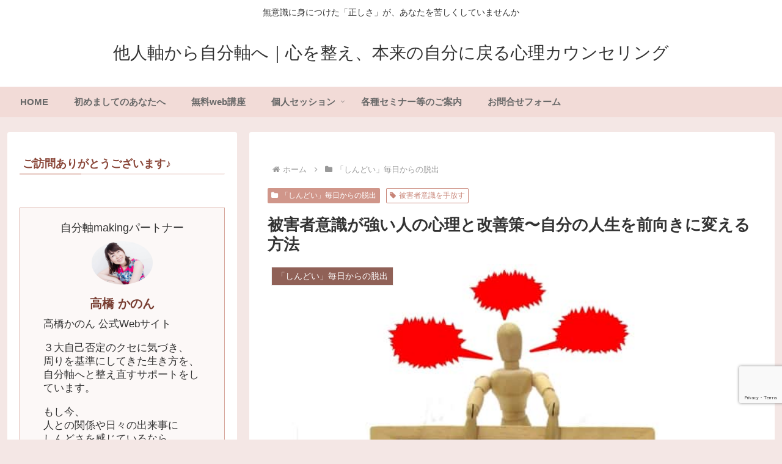

--- FILE ---
content_type: text/html; charset=utf-8
request_url: https://www.google.com/recaptcha/api2/anchor?ar=1&k=6Ldvtm8aAAAAABuVL58YFyBL-T7DJjRYn88nc9cd&co=aHR0cHM6Ly9rYW5vbi10YWthaGFzaGkuY29tOjQ0Mw..&hl=en&v=PoyoqOPhxBO7pBk68S4YbpHZ&size=invisible&anchor-ms=20000&execute-ms=30000&cb=ebqyo9jukgvo
body_size: 48736
content:
<!DOCTYPE HTML><html dir="ltr" lang="en"><head><meta http-equiv="Content-Type" content="text/html; charset=UTF-8">
<meta http-equiv="X-UA-Compatible" content="IE=edge">
<title>reCAPTCHA</title>
<style type="text/css">
/* cyrillic-ext */
@font-face {
  font-family: 'Roboto';
  font-style: normal;
  font-weight: 400;
  font-stretch: 100%;
  src: url(//fonts.gstatic.com/s/roboto/v48/KFO7CnqEu92Fr1ME7kSn66aGLdTylUAMa3GUBHMdazTgWw.woff2) format('woff2');
  unicode-range: U+0460-052F, U+1C80-1C8A, U+20B4, U+2DE0-2DFF, U+A640-A69F, U+FE2E-FE2F;
}
/* cyrillic */
@font-face {
  font-family: 'Roboto';
  font-style: normal;
  font-weight: 400;
  font-stretch: 100%;
  src: url(//fonts.gstatic.com/s/roboto/v48/KFO7CnqEu92Fr1ME7kSn66aGLdTylUAMa3iUBHMdazTgWw.woff2) format('woff2');
  unicode-range: U+0301, U+0400-045F, U+0490-0491, U+04B0-04B1, U+2116;
}
/* greek-ext */
@font-face {
  font-family: 'Roboto';
  font-style: normal;
  font-weight: 400;
  font-stretch: 100%;
  src: url(//fonts.gstatic.com/s/roboto/v48/KFO7CnqEu92Fr1ME7kSn66aGLdTylUAMa3CUBHMdazTgWw.woff2) format('woff2');
  unicode-range: U+1F00-1FFF;
}
/* greek */
@font-face {
  font-family: 'Roboto';
  font-style: normal;
  font-weight: 400;
  font-stretch: 100%;
  src: url(//fonts.gstatic.com/s/roboto/v48/KFO7CnqEu92Fr1ME7kSn66aGLdTylUAMa3-UBHMdazTgWw.woff2) format('woff2');
  unicode-range: U+0370-0377, U+037A-037F, U+0384-038A, U+038C, U+038E-03A1, U+03A3-03FF;
}
/* math */
@font-face {
  font-family: 'Roboto';
  font-style: normal;
  font-weight: 400;
  font-stretch: 100%;
  src: url(//fonts.gstatic.com/s/roboto/v48/KFO7CnqEu92Fr1ME7kSn66aGLdTylUAMawCUBHMdazTgWw.woff2) format('woff2');
  unicode-range: U+0302-0303, U+0305, U+0307-0308, U+0310, U+0312, U+0315, U+031A, U+0326-0327, U+032C, U+032F-0330, U+0332-0333, U+0338, U+033A, U+0346, U+034D, U+0391-03A1, U+03A3-03A9, U+03B1-03C9, U+03D1, U+03D5-03D6, U+03F0-03F1, U+03F4-03F5, U+2016-2017, U+2034-2038, U+203C, U+2040, U+2043, U+2047, U+2050, U+2057, U+205F, U+2070-2071, U+2074-208E, U+2090-209C, U+20D0-20DC, U+20E1, U+20E5-20EF, U+2100-2112, U+2114-2115, U+2117-2121, U+2123-214F, U+2190, U+2192, U+2194-21AE, U+21B0-21E5, U+21F1-21F2, U+21F4-2211, U+2213-2214, U+2216-22FF, U+2308-230B, U+2310, U+2319, U+231C-2321, U+2336-237A, U+237C, U+2395, U+239B-23B7, U+23D0, U+23DC-23E1, U+2474-2475, U+25AF, U+25B3, U+25B7, U+25BD, U+25C1, U+25CA, U+25CC, U+25FB, U+266D-266F, U+27C0-27FF, U+2900-2AFF, U+2B0E-2B11, U+2B30-2B4C, U+2BFE, U+3030, U+FF5B, U+FF5D, U+1D400-1D7FF, U+1EE00-1EEFF;
}
/* symbols */
@font-face {
  font-family: 'Roboto';
  font-style: normal;
  font-weight: 400;
  font-stretch: 100%;
  src: url(//fonts.gstatic.com/s/roboto/v48/KFO7CnqEu92Fr1ME7kSn66aGLdTylUAMaxKUBHMdazTgWw.woff2) format('woff2');
  unicode-range: U+0001-000C, U+000E-001F, U+007F-009F, U+20DD-20E0, U+20E2-20E4, U+2150-218F, U+2190, U+2192, U+2194-2199, U+21AF, U+21E6-21F0, U+21F3, U+2218-2219, U+2299, U+22C4-22C6, U+2300-243F, U+2440-244A, U+2460-24FF, U+25A0-27BF, U+2800-28FF, U+2921-2922, U+2981, U+29BF, U+29EB, U+2B00-2BFF, U+4DC0-4DFF, U+FFF9-FFFB, U+10140-1018E, U+10190-1019C, U+101A0, U+101D0-101FD, U+102E0-102FB, U+10E60-10E7E, U+1D2C0-1D2D3, U+1D2E0-1D37F, U+1F000-1F0FF, U+1F100-1F1AD, U+1F1E6-1F1FF, U+1F30D-1F30F, U+1F315, U+1F31C, U+1F31E, U+1F320-1F32C, U+1F336, U+1F378, U+1F37D, U+1F382, U+1F393-1F39F, U+1F3A7-1F3A8, U+1F3AC-1F3AF, U+1F3C2, U+1F3C4-1F3C6, U+1F3CA-1F3CE, U+1F3D4-1F3E0, U+1F3ED, U+1F3F1-1F3F3, U+1F3F5-1F3F7, U+1F408, U+1F415, U+1F41F, U+1F426, U+1F43F, U+1F441-1F442, U+1F444, U+1F446-1F449, U+1F44C-1F44E, U+1F453, U+1F46A, U+1F47D, U+1F4A3, U+1F4B0, U+1F4B3, U+1F4B9, U+1F4BB, U+1F4BF, U+1F4C8-1F4CB, U+1F4D6, U+1F4DA, U+1F4DF, U+1F4E3-1F4E6, U+1F4EA-1F4ED, U+1F4F7, U+1F4F9-1F4FB, U+1F4FD-1F4FE, U+1F503, U+1F507-1F50B, U+1F50D, U+1F512-1F513, U+1F53E-1F54A, U+1F54F-1F5FA, U+1F610, U+1F650-1F67F, U+1F687, U+1F68D, U+1F691, U+1F694, U+1F698, U+1F6AD, U+1F6B2, U+1F6B9-1F6BA, U+1F6BC, U+1F6C6-1F6CF, U+1F6D3-1F6D7, U+1F6E0-1F6EA, U+1F6F0-1F6F3, U+1F6F7-1F6FC, U+1F700-1F7FF, U+1F800-1F80B, U+1F810-1F847, U+1F850-1F859, U+1F860-1F887, U+1F890-1F8AD, U+1F8B0-1F8BB, U+1F8C0-1F8C1, U+1F900-1F90B, U+1F93B, U+1F946, U+1F984, U+1F996, U+1F9E9, U+1FA00-1FA6F, U+1FA70-1FA7C, U+1FA80-1FA89, U+1FA8F-1FAC6, U+1FACE-1FADC, U+1FADF-1FAE9, U+1FAF0-1FAF8, U+1FB00-1FBFF;
}
/* vietnamese */
@font-face {
  font-family: 'Roboto';
  font-style: normal;
  font-weight: 400;
  font-stretch: 100%;
  src: url(//fonts.gstatic.com/s/roboto/v48/KFO7CnqEu92Fr1ME7kSn66aGLdTylUAMa3OUBHMdazTgWw.woff2) format('woff2');
  unicode-range: U+0102-0103, U+0110-0111, U+0128-0129, U+0168-0169, U+01A0-01A1, U+01AF-01B0, U+0300-0301, U+0303-0304, U+0308-0309, U+0323, U+0329, U+1EA0-1EF9, U+20AB;
}
/* latin-ext */
@font-face {
  font-family: 'Roboto';
  font-style: normal;
  font-weight: 400;
  font-stretch: 100%;
  src: url(//fonts.gstatic.com/s/roboto/v48/KFO7CnqEu92Fr1ME7kSn66aGLdTylUAMa3KUBHMdazTgWw.woff2) format('woff2');
  unicode-range: U+0100-02BA, U+02BD-02C5, U+02C7-02CC, U+02CE-02D7, U+02DD-02FF, U+0304, U+0308, U+0329, U+1D00-1DBF, U+1E00-1E9F, U+1EF2-1EFF, U+2020, U+20A0-20AB, U+20AD-20C0, U+2113, U+2C60-2C7F, U+A720-A7FF;
}
/* latin */
@font-face {
  font-family: 'Roboto';
  font-style: normal;
  font-weight: 400;
  font-stretch: 100%;
  src: url(//fonts.gstatic.com/s/roboto/v48/KFO7CnqEu92Fr1ME7kSn66aGLdTylUAMa3yUBHMdazQ.woff2) format('woff2');
  unicode-range: U+0000-00FF, U+0131, U+0152-0153, U+02BB-02BC, U+02C6, U+02DA, U+02DC, U+0304, U+0308, U+0329, U+2000-206F, U+20AC, U+2122, U+2191, U+2193, U+2212, U+2215, U+FEFF, U+FFFD;
}
/* cyrillic-ext */
@font-face {
  font-family: 'Roboto';
  font-style: normal;
  font-weight: 500;
  font-stretch: 100%;
  src: url(//fonts.gstatic.com/s/roboto/v48/KFO7CnqEu92Fr1ME7kSn66aGLdTylUAMa3GUBHMdazTgWw.woff2) format('woff2');
  unicode-range: U+0460-052F, U+1C80-1C8A, U+20B4, U+2DE0-2DFF, U+A640-A69F, U+FE2E-FE2F;
}
/* cyrillic */
@font-face {
  font-family: 'Roboto';
  font-style: normal;
  font-weight: 500;
  font-stretch: 100%;
  src: url(//fonts.gstatic.com/s/roboto/v48/KFO7CnqEu92Fr1ME7kSn66aGLdTylUAMa3iUBHMdazTgWw.woff2) format('woff2');
  unicode-range: U+0301, U+0400-045F, U+0490-0491, U+04B0-04B1, U+2116;
}
/* greek-ext */
@font-face {
  font-family: 'Roboto';
  font-style: normal;
  font-weight: 500;
  font-stretch: 100%;
  src: url(//fonts.gstatic.com/s/roboto/v48/KFO7CnqEu92Fr1ME7kSn66aGLdTylUAMa3CUBHMdazTgWw.woff2) format('woff2');
  unicode-range: U+1F00-1FFF;
}
/* greek */
@font-face {
  font-family: 'Roboto';
  font-style: normal;
  font-weight: 500;
  font-stretch: 100%;
  src: url(//fonts.gstatic.com/s/roboto/v48/KFO7CnqEu92Fr1ME7kSn66aGLdTylUAMa3-UBHMdazTgWw.woff2) format('woff2');
  unicode-range: U+0370-0377, U+037A-037F, U+0384-038A, U+038C, U+038E-03A1, U+03A3-03FF;
}
/* math */
@font-face {
  font-family: 'Roboto';
  font-style: normal;
  font-weight: 500;
  font-stretch: 100%;
  src: url(//fonts.gstatic.com/s/roboto/v48/KFO7CnqEu92Fr1ME7kSn66aGLdTylUAMawCUBHMdazTgWw.woff2) format('woff2');
  unicode-range: U+0302-0303, U+0305, U+0307-0308, U+0310, U+0312, U+0315, U+031A, U+0326-0327, U+032C, U+032F-0330, U+0332-0333, U+0338, U+033A, U+0346, U+034D, U+0391-03A1, U+03A3-03A9, U+03B1-03C9, U+03D1, U+03D5-03D6, U+03F0-03F1, U+03F4-03F5, U+2016-2017, U+2034-2038, U+203C, U+2040, U+2043, U+2047, U+2050, U+2057, U+205F, U+2070-2071, U+2074-208E, U+2090-209C, U+20D0-20DC, U+20E1, U+20E5-20EF, U+2100-2112, U+2114-2115, U+2117-2121, U+2123-214F, U+2190, U+2192, U+2194-21AE, U+21B0-21E5, U+21F1-21F2, U+21F4-2211, U+2213-2214, U+2216-22FF, U+2308-230B, U+2310, U+2319, U+231C-2321, U+2336-237A, U+237C, U+2395, U+239B-23B7, U+23D0, U+23DC-23E1, U+2474-2475, U+25AF, U+25B3, U+25B7, U+25BD, U+25C1, U+25CA, U+25CC, U+25FB, U+266D-266F, U+27C0-27FF, U+2900-2AFF, U+2B0E-2B11, U+2B30-2B4C, U+2BFE, U+3030, U+FF5B, U+FF5D, U+1D400-1D7FF, U+1EE00-1EEFF;
}
/* symbols */
@font-face {
  font-family: 'Roboto';
  font-style: normal;
  font-weight: 500;
  font-stretch: 100%;
  src: url(//fonts.gstatic.com/s/roboto/v48/KFO7CnqEu92Fr1ME7kSn66aGLdTylUAMaxKUBHMdazTgWw.woff2) format('woff2');
  unicode-range: U+0001-000C, U+000E-001F, U+007F-009F, U+20DD-20E0, U+20E2-20E4, U+2150-218F, U+2190, U+2192, U+2194-2199, U+21AF, U+21E6-21F0, U+21F3, U+2218-2219, U+2299, U+22C4-22C6, U+2300-243F, U+2440-244A, U+2460-24FF, U+25A0-27BF, U+2800-28FF, U+2921-2922, U+2981, U+29BF, U+29EB, U+2B00-2BFF, U+4DC0-4DFF, U+FFF9-FFFB, U+10140-1018E, U+10190-1019C, U+101A0, U+101D0-101FD, U+102E0-102FB, U+10E60-10E7E, U+1D2C0-1D2D3, U+1D2E0-1D37F, U+1F000-1F0FF, U+1F100-1F1AD, U+1F1E6-1F1FF, U+1F30D-1F30F, U+1F315, U+1F31C, U+1F31E, U+1F320-1F32C, U+1F336, U+1F378, U+1F37D, U+1F382, U+1F393-1F39F, U+1F3A7-1F3A8, U+1F3AC-1F3AF, U+1F3C2, U+1F3C4-1F3C6, U+1F3CA-1F3CE, U+1F3D4-1F3E0, U+1F3ED, U+1F3F1-1F3F3, U+1F3F5-1F3F7, U+1F408, U+1F415, U+1F41F, U+1F426, U+1F43F, U+1F441-1F442, U+1F444, U+1F446-1F449, U+1F44C-1F44E, U+1F453, U+1F46A, U+1F47D, U+1F4A3, U+1F4B0, U+1F4B3, U+1F4B9, U+1F4BB, U+1F4BF, U+1F4C8-1F4CB, U+1F4D6, U+1F4DA, U+1F4DF, U+1F4E3-1F4E6, U+1F4EA-1F4ED, U+1F4F7, U+1F4F9-1F4FB, U+1F4FD-1F4FE, U+1F503, U+1F507-1F50B, U+1F50D, U+1F512-1F513, U+1F53E-1F54A, U+1F54F-1F5FA, U+1F610, U+1F650-1F67F, U+1F687, U+1F68D, U+1F691, U+1F694, U+1F698, U+1F6AD, U+1F6B2, U+1F6B9-1F6BA, U+1F6BC, U+1F6C6-1F6CF, U+1F6D3-1F6D7, U+1F6E0-1F6EA, U+1F6F0-1F6F3, U+1F6F7-1F6FC, U+1F700-1F7FF, U+1F800-1F80B, U+1F810-1F847, U+1F850-1F859, U+1F860-1F887, U+1F890-1F8AD, U+1F8B0-1F8BB, U+1F8C0-1F8C1, U+1F900-1F90B, U+1F93B, U+1F946, U+1F984, U+1F996, U+1F9E9, U+1FA00-1FA6F, U+1FA70-1FA7C, U+1FA80-1FA89, U+1FA8F-1FAC6, U+1FACE-1FADC, U+1FADF-1FAE9, U+1FAF0-1FAF8, U+1FB00-1FBFF;
}
/* vietnamese */
@font-face {
  font-family: 'Roboto';
  font-style: normal;
  font-weight: 500;
  font-stretch: 100%;
  src: url(//fonts.gstatic.com/s/roboto/v48/KFO7CnqEu92Fr1ME7kSn66aGLdTylUAMa3OUBHMdazTgWw.woff2) format('woff2');
  unicode-range: U+0102-0103, U+0110-0111, U+0128-0129, U+0168-0169, U+01A0-01A1, U+01AF-01B0, U+0300-0301, U+0303-0304, U+0308-0309, U+0323, U+0329, U+1EA0-1EF9, U+20AB;
}
/* latin-ext */
@font-face {
  font-family: 'Roboto';
  font-style: normal;
  font-weight: 500;
  font-stretch: 100%;
  src: url(//fonts.gstatic.com/s/roboto/v48/KFO7CnqEu92Fr1ME7kSn66aGLdTylUAMa3KUBHMdazTgWw.woff2) format('woff2');
  unicode-range: U+0100-02BA, U+02BD-02C5, U+02C7-02CC, U+02CE-02D7, U+02DD-02FF, U+0304, U+0308, U+0329, U+1D00-1DBF, U+1E00-1E9F, U+1EF2-1EFF, U+2020, U+20A0-20AB, U+20AD-20C0, U+2113, U+2C60-2C7F, U+A720-A7FF;
}
/* latin */
@font-face {
  font-family: 'Roboto';
  font-style: normal;
  font-weight: 500;
  font-stretch: 100%;
  src: url(//fonts.gstatic.com/s/roboto/v48/KFO7CnqEu92Fr1ME7kSn66aGLdTylUAMa3yUBHMdazQ.woff2) format('woff2');
  unicode-range: U+0000-00FF, U+0131, U+0152-0153, U+02BB-02BC, U+02C6, U+02DA, U+02DC, U+0304, U+0308, U+0329, U+2000-206F, U+20AC, U+2122, U+2191, U+2193, U+2212, U+2215, U+FEFF, U+FFFD;
}
/* cyrillic-ext */
@font-face {
  font-family: 'Roboto';
  font-style: normal;
  font-weight: 900;
  font-stretch: 100%;
  src: url(//fonts.gstatic.com/s/roboto/v48/KFO7CnqEu92Fr1ME7kSn66aGLdTylUAMa3GUBHMdazTgWw.woff2) format('woff2');
  unicode-range: U+0460-052F, U+1C80-1C8A, U+20B4, U+2DE0-2DFF, U+A640-A69F, U+FE2E-FE2F;
}
/* cyrillic */
@font-face {
  font-family: 'Roboto';
  font-style: normal;
  font-weight: 900;
  font-stretch: 100%;
  src: url(//fonts.gstatic.com/s/roboto/v48/KFO7CnqEu92Fr1ME7kSn66aGLdTylUAMa3iUBHMdazTgWw.woff2) format('woff2');
  unicode-range: U+0301, U+0400-045F, U+0490-0491, U+04B0-04B1, U+2116;
}
/* greek-ext */
@font-face {
  font-family: 'Roboto';
  font-style: normal;
  font-weight: 900;
  font-stretch: 100%;
  src: url(//fonts.gstatic.com/s/roboto/v48/KFO7CnqEu92Fr1ME7kSn66aGLdTylUAMa3CUBHMdazTgWw.woff2) format('woff2');
  unicode-range: U+1F00-1FFF;
}
/* greek */
@font-face {
  font-family: 'Roboto';
  font-style: normal;
  font-weight: 900;
  font-stretch: 100%;
  src: url(//fonts.gstatic.com/s/roboto/v48/KFO7CnqEu92Fr1ME7kSn66aGLdTylUAMa3-UBHMdazTgWw.woff2) format('woff2');
  unicode-range: U+0370-0377, U+037A-037F, U+0384-038A, U+038C, U+038E-03A1, U+03A3-03FF;
}
/* math */
@font-face {
  font-family: 'Roboto';
  font-style: normal;
  font-weight: 900;
  font-stretch: 100%;
  src: url(//fonts.gstatic.com/s/roboto/v48/KFO7CnqEu92Fr1ME7kSn66aGLdTylUAMawCUBHMdazTgWw.woff2) format('woff2');
  unicode-range: U+0302-0303, U+0305, U+0307-0308, U+0310, U+0312, U+0315, U+031A, U+0326-0327, U+032C, U+032F-0330, U+0332-0333, U+0338, U+033A, U+0346, U+034D, U+0391-03A1, U+03A3-03A9, U+03B1-03C9, U+03D1, U+03D5-03D6, U+03F0-03F1, U+03F4-03F5, U+2016-2017, U+2034-2038, U+203C, U+2040, U+2043, U+2047, U+2050, U+2057, U+205F, U+2070-2071, U+2074-208E, U+2090-209C, U+20D0-20DC, U+20E1, U+20E5-20EF, U+2100-2112, U+2114-2115, U+2117-2121, U+2123-214F, U+2190, U+2192, U+2194-21AE, U+21B0-21E5, U+21F1-21F2, U+21F4-2211, U+2213-2214, U+2216-22FF, U+2308-230B, U+2310, U+2319, U+231C-2321, U+2336-237A, U+237C, U+2395, U+239B-23B7, U+23D0, U+23DC-23E1, U+2474-2475, U+25AF, U+25B3, U+25B7, U+25BD, U+25C1, U+25CA, U+25CC, U+25FB, U+266D-266F, U+27C0-27FF, U+2900-2AFF, U+2B0E-2B11, U+2B30-2B4C, U+2BFE, U+3030, U+FF5B, U+FF5D, U+1D400-1D7FF, U+1EE00-1EEFF;
}
/* symbols */
@font-face {
  font-family: 'Roboto';
  font-style: normal;
  font-weight: 900;
  font-stretch: 100%;
  src: url(//fonts.gstatic.com/s/roboto/v48/KFO7CnqEu92Fr1ME7kSn66aGLdTylUAMaxKUBHMdazTgWw.woff2) format('woff2');
  unicode-range: U+0001-000C, U+000E-001F, U+007F-009F, U+20DD-20E0, U+20E2-20E4, U+2150-218F, U+2190, U+2192, U+2194-2199, U+21AF, U+21E6-21F0, U+21F3, U+2218-2219, U+2299, U+22C4-22C6, U+2300-243F, U+2440-244A, U+2460-24FF, U+25A0-27BF, U+2800-28FF, U+2921-2922, U+2981, U+29BF, U+29EB, U+2B00-2BFF, U+4DC0-4DFF, U+FFF9-FFFB, U+10140-1018E, U+10190-1019C, U+101A0, U+101D0-101FD, U+102E0-102FB, U+10E60-10E7E, U+1D2C0-1D2D3, U+1D2E0-1D37F, U+1F000-1F0FF, U+1F100-1F1AD, U+1F1E6-1F1FF, U+1F30D-1F30F, U+1F315, U+1F31C, U+1F31E, U+1F320-1F32C, U+1F336, U+1F378, U+1F37D, U+1F382, U+1F393-1F39F, U+1F3A7-1F3A8, U+1F3AC-1F3AF, U+1F3C2, U+1F3C4-1F3C6, U+1F3CA-1F3CE, U+1F3D4-1F3E0, U+1F3ED, U+1F3F1-1F3F3, U+1F3F5-1F3F7, U+1F408, U+1F415, U+1F41F, U+1F426, U+1F43F, U+1F441-1F442, U+1F444, U+1F446-1F449, U+1F44C-1F44E, U+1F453, U+1F46A, U+1F47D, U+1F4A3, U+1F4B0, U+1F4B3, U+1F4B9, U+1F4BB, U+1F4BF, U+1F4C8-1F4CB, U+1F4D6, U+1F4DA, U+1F4DF, U+1F4E3-1F4E6, U+1F4EA-1F4ED, U+1F4F7, U+1F4F9-1F4FB, U+1F4FD-1F4FE, U+1F503, U+1F507-1F50B, U+1F50D, U+1F512-1F513, U+1F53E-1F54A, U+1F54F-1F5FA, U+1F610, U+1F650-1F67F, U+1F687, U+1F68D, U+1F691, U+1F694, U+1F698, U+1F6AD, U+1F6B2, U+1F6B9-1F6BA, U+1F6BC, U+1F6C6-1F6CF, U+1F6D3-1F6D7, U+1F6E0-1F6EA, U+1F6F0-1F6F3, U+1F6F7-1F6FC, U+1F700-1F7FF, U+1F800-1F80B, U+1F810-1F847, U+1F850-1F859, U+1F860-1F887, U+1F890-1F8AD, U+1F8B0-1F8BB, U+1F8C0-1F8C1, U+1F900-1F90B, U+1F93B, U+1F946, U+1F984, U+1F996, U+1F9E9, U+1FA00-1FA6F, U+1FA70-1FA7C, U+1FA80-1FA89, U+1FA8F-1FAC6, U+1FACE-1FADC, U+1FADF-1FAE9, U+1FAF0-1FAF8, U+1FB00-1FBFF;
}
/* vietnamese */
@font-face {
  font-family: 'Roboto';
  font-style: normal;
  font-weight: 900;
  font-stretch: 100%;
  src: url(//fonts.gstatic.com/s/roboto/v48/KFO7CnqEu92Fr1ME7kSn66aGLdTylUAMa3OUBHMdazTgWw.woff2) format('woff2');
  unicode-range: U+0102-0103, U+0110-0111, U+0128-0129, U+0168-0169, U+01A0-01A1, U+01AF-01B0, U+0300-0301, U+0303-0304, U+0308-0309, U+0323, U+0329, U+1EA0-1EF9, U+20AB;
}
/* latin-ext */
@font-face {
  font-family: 'Roboto';
  font-style: normal;
  font-weight: 900;
  font-stretch: 100%;
  src: url(//fonts.gstatic.com/s/roboto/v48/KFO7CnqEu92Fr1ME7kSn66aGLdTylUAMa3KUBHMdazTgWw.woff2) format('woff2');
  unicode-range: U+0100-02BA, U+02BD-02C5, U+02C7-02CC, U+02CE-02D7, U+02DD-02FF, U+0304, U+0308, U+0329, U+1D00-1DBF, U+1E00-1E9F, U+1EF2-1EFF, U+2020, U+20A0-20AB, U+20AD-20C0, U+2113, U+2C60-2C7F, U+A720-A7FF;
}
/* latin */
@font-face {
  font-family: 'Roboto';
  font-style: normal;
  font-weight: 900;
  font-stretch: 100%;
  src: url(//fonts.gstatic.com/s/roboto/v48/KFO7CnqEu92Fr1ME7kSn66aGLdTylUAMa3yUBHMdazQ.woff2) format('woff2');
  unicode-range: U+0000-00FF, U+0131, U+0152-0153, U+02BB-02BC, U+02C6, U+02DA, U+02DC, U+0304, U+0308, U+0329, U+2000-206F, U+20AC, U+2122, U+2191, U+2193, U+2212, U+2215, U+FEFF, U+FFFD;
}

</style>
<link rel="stylesheet" type="text/css" href="https://www.gstatic.com/recaptcha/releases/PoyoqOPhxBO7pBk68S4YbpHZ/styles__ltr.css">
<script nonce="GPdnTVrA_T7ULagO9OSEnQ" type="text/javascript">window['__recaptcha_api'] = 'https://www.google.com/recaptcha/api2/';</script>
<script type="text/javascript" src="https://www.gstatic.com/recaptcha/releases/PoyoqOPhxBO7pBk68S4YbpHZ/recaptcha__en.js" nonce="GPdnTVrA_T7ULagO9OSEnQ">
      
    </script></head>
<body><div id="rc-anchor-alert" class="rc-anchor-alert"></div>
<input type="hidden" id="recaptcha-token" value="[base64]">
<script type="text/javascript" nonce="GPdnTVrA_T7ULagO9OSEnQ">
      recaptcha.anchor.Main.init("[\x22ainput\x22,[\x22bgdata\x22,\x22\x22,\[base64]/[base64]/[base64]/[base64]/[base64]/UltsKytdPUU6KEU8MjA0OD9SW2wrK109RT4+NnwxOTI6KChFJjY0NTEyKT09NTUyOTYmJk0rMTxjLmxlbmd0aCYmKGMuY2hhckNvZGVBdChNKzEpJjY0NTEyKT09NTYzMjA/[base64]/[base64]/[base64]/[base64]/[base64]/[base64]/[base64]\x22,\[base64]\\u003d\\u003d\x22,\x22wrHDmUQ0w48UBMK5VGgKH8OMw4Q0wrlobg9ACsOLw487Y8KJYsKBXMOceC3CnMOzw7F0w4jDkMOBw6HDmsOkVC7DlcKdNsOwFcKRHXPDvhnDrMOsw5XCo8Orw4tcwprDpMOTw57CrMO/UkNSCcK7wrpgw5XCj0R6ZmnDuWcXRMOqw7zDqMOWw7U3RMKQHsO2cMKWw6vCihhAHMOcw5XDvH/DjcOTThk+wr3DoTA/A8OiWHrCr8Kzw6E7wpJFwpTDrAFDw5HDhcO3w7TDm1Jywp/Dv8OlGGh6wq3CoMKacsKgwpBZdl5nw5EWwq7Di3s6wqPCmiNhUCLDuyfCvTvDj8KDPMOswpcTdzjChRbDmB/CiCzDt0U2wpBxwr5Fw5LCjj7DmjbCjcOkb1HCpmvDucKGMcKcNiJEC27DvE0uwoXCncK6w7rCnsOAwpDDtTfCs0bDkn7DvDnDksKAUcKcwoomwopNaW9Xwr7Clm9kw6YyClNIw5JhCcKbDATCglBQwq0gZMKhJ8KjwroBw6/[base64]/CjMKjQMKJDmvDuwHCs8KHeMKpAsOFesOGwo4Gw4rDn1F+w4IpSMO0w7/DlcOseAUWw5DCisOvYsKOfXgTwodiVsOqwol8OMKXLMOIwoIBw7rCpEUfPcK7CsK0KkvDtMOSRcOYw63CvBAfFEtaDE44HgMCw6TDiyldUsOXw4XDrsOiw5PDosOqdcO8wo/Dl8O8w4DDvQBgacO3SwbDlcOfw50Ow7zDtMOOBMKYaTjDpxHCllVtw73Ch8Kgw4RVO1ceIsONEWjCqcOywpnDgmRnQcOIUCzDomNbw6/CpMKwcRDDlFpFw4LCqwXChCRuCVHChi4HBw83M8KUw6XDkQ3Di8KeY14YwqpWwqDCp0U/JMKdNj3DujUVw4nCmkkUfsOIw4HCkQVdbjvCkcK2SDkpRhnCsF5qwrlbw68kYlVNw5o5LMOkScK/NycmEFVfw7bDosKleVLDuCgkWTTCrXJIX8KsOMKjw5BkfFp2w4Azw4HCnTLCisKpwrB0YnfDnMKMa0rCnQ0Bw4toHBtCFip5wq7Dm8OVw4bCrsKKw6rDgXHChFJ5G8OkwpNaS8KPPn/Cr3t9wqfDrsOIwq7DtMO1w5/DsQTClAfDmsOowrwRwonCsMONflxXYMKkw4jDomPDlwbCvzbCncKwEzZGNm0Ocn1cw6AAw41QwrnCucKawqFSw7bDimjCmn/DnBgPW8KSFDQILsKmKcKZw5bDlcKZdWZyw5rDnsK/wo5bw5nDgMKMdEzCrsKvVQHDr0kZw78ObMKVV3BHw5B5wp8uwqHDsBLCmCg0wrLDl8KEw6Z+bsOww4LDs8KwwoDDlWHCtw9dWz/CtMOmWxopwrRAwqdDw4XDkT9racK8YEIzXwDCuMKVwrjDmHpNwpwsfRlyRDVXw61kPmMTw55uw5osKAJLwr3DtsKzw7fCoMKCwoR0FsKqwpPCrMKvBivCpXLCrsOyN8OyZsOFwrXDg8KNWQFyNE7CiX8LOsOMXMKwRzkveHoQwr5vwr/Cr8OgJw4HJ8KtwpzCl8OvAMOCwrXDusKTBEbDgGx7w4g5EWBSw6Rbw7LDjcKII8KaVAwHZcKpwqAJO15kXmzDo8Otw6crw6PDvSzDqg02XV9EwoNEw6rDjMOUwq8LwqfCiUXChsOJIMO/w7rDusOyRQvDmBvDusK2wosrbVI0w78iwrxTw5TCnynDiyJ0AsOGV31Yw7TDnSHClcOYJcKhPMO8GsK/w47Cv8Khw6R9GRQsw5TDlMOUwrTDosKLw4hzP8KqZsKCw5RCw5vDjF/CoMKcw4XCi3/DoE9cFgrDucOOw6kMw43CnmPCjMOQf8KoFcK5w5bCscOiw4F9wrHCvCvCsMKIw77CkWXCmMOnNMOSJ8OsdTTCocKBZMKqM21Kw7Nbw4bDnE/DtcOzw6x2w6YIWHVVw6/DosO9w4zDkcOyw4LDn8KFw7Yzwpl7PsKoYMOMw6vDtsKXw6fDl8Kswq8nw7zDnwtOYEkBB8O1w7Qvw77Dr0LCoyHDu8OFwo/DqBDDuMOYwpVMw6TDo0XDrTAZw64OLcKpR8KIInTDpMK6wrEJK8KNDSE+cMK7wqVKw43CsXzDg8O/w5UGdkguw5sAFklIwrIId8OaKTDDmsK9UjHCrsKcJsOsNSXCiinCk8OXw4DDkMK8LShdw55/wr5PG3d3F8OiPMKnwoPClcOeM0PDr8Ohwpkrwrodw4lwwrbCscKsQMOYw6jDkEfDuUXCr8K2HcKmNR4Fw47DksKbwrDCpz5Iw4PCnsKXw4Q5McOvM8OIDsO0eTRcTMOuw67CiXgCbsOtRF0MchzDkWbDjcKhPmVNw4jDhkJWwpdKEi/DtQp6wrfDiCTCiXoVSGRKw4vCl09eQMOcwoEmwr/Djxgvw4bCrg92R8OtU8K9CMOYMsOxUWLDvSlsw7fClxbDkwNTacKpw5cXwq7Dq8O5ScOyLljDicOGRcOSd8Kuw5TDhsKhEBBVTsObw6bClUXCuCInwo03Z8Kcwo3ChsO/NTQsT8Ocw6jDtns6TMKPw4/[base64]/Cn8OYDsKIw7rCscK3wrLDssOnw5zDq08cE8OuUkvDkC1qw6jCmFl/w4NOBVXCtwvClFTCjcOjd8OSEsO9UMOgTgleDmgywrVlI8OHw6vCvHcYw6wDw6rDtMK0f8Ofw7ZEw7XCjAvChGEbKwzCkkPDsCsXw49Iw5B6W2PCjMOcw5fCncKVw40qw5LDnMKNw7wCwpxfb8O+ccKhMsOndsKtw7jCqsO1wojDrMKPDR0kFCkjwo/DvMOwVlLCh0BNMcOWA8O8w5TCo8KGMcOVesKTw5PDpMKCwq7DlMOBLS4Mw79qwrRABcKNFsOKWsOkw75DHMKtCW7CmHPDjcO/w6xOeU7CgSHDqsKbeMOyW8OnCMOHw6ZcBsKqTyxrRSbCt3/DjMKLwrRlGGLCmzNMVjl9TBEfM8OnwqTCsMKpf8OoFlIrTRrCm8OHWsKsMcKgwoRaacO+wrY+PsKOwpAeCyk3GXcCeEI7W8O/[base64]/Di3VuDBJDw77Chm7CqBd3GV0eAMOmDcK0c17DgcOCNk8MVQfDvnnDkcO9w6ojwqvDqcKYwphYwqYdw5LDjCfDsMKaEGnChFrDqWEUw7fCk8KFw71pBsKlw5LCuwUPwqfCuMKTwro4w53CrHxgMsOMdyHDq8KBfsO/[base64]/DqF1cw41uw5DDtsKoZH8hwr7Diz4gw5jDr07Cpn4FY3PDpMKmw6DCshF1w7TDnMKbCE1Cw7DDhQoxwq7CkWwDwrvCs8KRdsObw6RIw4xtecOQI1PDkMK9RMK2Tn3DvVpQNTF/[base64]/[base64]/NmPDjh0qdMKWwpbDmHTDsSTDksOlw6vDmGzCkkfDi8K1wqLDv8KaFsOlw6Fdck4qDDLCkwXCpzVtw6fCvMKRBiwoT8OAwo/CvB7CgWoyw6/DgE9ZWMKlL2/CpDzClsKRD8OZOjbDh8K/TsKTIMKCw5XDqjkECAzDqj8wwqF5w5jCs8KLX8OiTcKdKMKOw6HDlsOAw4giw6wOw5HDhEXCuyM9ImJOw4Ivw7nClC55Vkc3ViZEwrQ1dFoNDMOfwovCuiDCkVo9N8Ojw4hcw7UQwo/DiMOAwr0/KGDDhcK1KWrDjlodwo4NwozCu8KBJcKpw4V3wqLCqX1NBcO7w4XDpW/Ckx3DocKGw44UwpxGEHl0wo3DqcKaw73CiDsvw7LCuMKOwoNsA2I0wrfCvALCmBViwqHDtibDkDh9w5LDgCXCo2MIwoHCg2DDgsO+DMOWQcKewo/[base64]/w5oXwqEBNsOlLcKFORTDnMOGVCPDjsOLLlrDmcOGOiNMPhEre8KqwrgqC09cwqFSLlnCr3ghKidsdVEfenzDh8O9wqfCo8KwQcOXPEHCgAbDl8KjZMKfw4vDkjAfKAkpw57CmsKYVHHDrsK6woVLc8O1w7kAwqrCryPCo8OZSSZmHjMka8KtZ3Ykw5/CoyTDqFDCqHjCr8KUw6vDgW8ScQ4GwobDolZpwohRw7IRXMOSHhrDtcK1AMOcwql6Z8Omw7vCosKlWzPCtsOcwp13w5rCjMO5CiQWFsKywqXCvsKgw6QeEApCNgtUwo/[base64]/wqZAwqTDnH/Dv8OhQsOUNlDCtcOpLCrDrcKsRRovw7XCmFzDksOhw47Dg8KwwqIdw7fCjcO7IwTCm3zDkn8cwqtlwpjCkhlOw4rCiBvCjRpaw6rDuSEFH8O0w4zCjB7DmmFEw7wuwovCh8KMwoUaI2V/eMKxL8KtNMOqwpFzw4/Cv8KZw5c/JiEFTMKaOgpUZW4uw4PDjQzCtWRAQ09lw4TCiScEw5/DjlIdw4bDvBHCqsK+fsKUWQwzwonDkcK2wq7DlcK6w6nDvMOfw4fDrcOewoPClUDCjHRTw6xSw47Dpn/[base64]/[base64]/CgMK8JxB6w4cnK8KDAGnDqcOCw4pAw4vDpMOhLMOKw5LCsmAxw6bDtMOrw5Y6LQ56w5fDuMO4Jls+SnrCj8OUwrrDgEtkK8Kpw6zDlMOmwobDtsOZbj/CqDvDrMKDT8O6w7ZzLE0ec0bDrVxxwpnDrVhGKcOjwozCj8O8UAUnw7E9wrvDqjfCulgGwpI3S8OHNAl0w47DkQLCnDhac0rCtj5ACsKkHcOjwrzDphBPwq9PGsOtw47DhsOgNsKJw5/ChcK8w7Fnwqd9bMKNwq/CvMKsFglPScOUQsOoHcO1wp9Me2QCwowCw49rUgwNbBrCsF46CcKVNCwMJlp8w5hjdMOMw6LCmMOBKTwJw6pWdMK/[base64]/Ck8K0BsKww6w6IibDtRF7R3jDvcKMw60uZsK4Zwlrw4MEwpgkwq5Fw6DCv0nCusKiDRImTsKad8KrcsKeZBVkwpjDrGg3w70GdRvCl8OIwps3Yktsw4B/wqjCpMKTDMKNLwQyRV3Ck8OFS8O/asOAcG8DCGPDssK3bcOSw4LDnA3Du31nVV/DnBIRa1ggw6/[base64]/aRkKPX8PcsKnMsO1wr9DwqAVw5Z7IMOfNcKPJMO1bEDCuQ9Yw4hDw43ChMKQThxod8K7w7MAJUfDiFTCjw7DjhUbAi3DqycXEcKaDsKvT3/DiMKlw4vCvmXDvMOww5Rjd3B3wrR0w7LCj09Uw4TDtAQUcxTDjMKCMBhNw4R8wqEjwpTCoy5xw7PCjcOjKVECNzEFw6AawrrCogURGcKrSx4nwr7CtcKTBMKIZzvCicKIHsOWwoTCtcO0Kil2QHksw5TCmhUAwqrCr8OUwoLCmcOMOwjDlm9Qe2lfw6/Dq8K7NR1EwqbDusKkBHpNcMKPaiQew7kSwrJ0HsOGwr1cwpzCixTCuMOWMMOtIkYkQWEle8ONw547V8K1woIDw4x2R15owq7DilRowqzDhX7CucKmJcKPwrhpQ8OHQcO3dsOOw7HChUhgwpXCucOyw5svw7zDqsOUw4nCiVXCj8O/[base64]/[base64]/Dr8ObC8O1LSQCw7vCsjHCt0zDmcKewqjDp8KBQyFdJMOGwr18aXNrwqDCtzsWM8KTw6PCv8KyN2DDhxJTbDPCnV3DvMKGwqjCn1/CksOFw4vCsGjDihbCvVwxa8K2E246Hh7DhD13LEMCwo/DpMOxVSgxKQDCrcOBw58zKgQlciDCnMOkwoXDrMKJw5rCkwDDpcKLw6XCkFM8wqjDmsO8wpfCgsOVSGHDpMKiwoYrw4MzwoXDhsOZw7h1w7VcHAdhMsOTR3LCqAHDm8OLT8OYJcK/w7HDm8O7NMODw7lqPsOeKWnClScJw6wlf8OnW8KKK0kbwrkNOMKyM2HDgMKXHznDn8K6KsOOVXTCmV1bMhzCtSXCjkFfasOOeHR6w5/CjRDCsMO+wp0Jw716wpbDpcOaw5lEYWnDu8OGwq3DjHTDjMOzW8KBw6rDuV7ClALDv8Kyw4zDvxZXA8OiDHvCuQfDnsOaw5jCoT4obEbCqG7DssOATMKyw7HDtDfCo3TCkztYw57Ck8KQX3bCmR8EeQ/DpMORSsOvIifDvhnDtsK8X8KyMsKCw5HDvHF1w4vCrMKdFzQ2w7TDphDCvEV/wrYNwo7DoW5sGyzCvCrCtlorblbDigjDqnfCli3DvClVFwprdUPDsSsdCTUaw7oVbcOXQAolZx7CrlpFwosIRcOuW8KnenpWNMOZwrTDtUhWWsKvVsOtQ8OEw40Tw4N7wqvCsnRew4RjwqvDownCmsOgMHrCpT8Vw7/CpMO/w4cYw4RFw6I5C8KKwrcYw6PDkXrCiHB9eUJ/[base64]/Dvn5Sw5/DqcO6wq7DpzJ7w4gcTcOJDMObw57CmcOKS8K6FMOrwq/DnMOiG8K7McKXJ8OWwobCrsKtw680wpXDkXg1wrtIwp4awrwdwrXDgBjDoi7DjMOIwrzChWERwp3Dg8ObJ0hDwrDDoXjCqwfDnEPDlEJRwpEmw7sDw78NIipOOUx2BsOWJsObwqEiwp3Cr15DLiYtw7fCrMO/cMO3dklAwoTDrMKHw7vDssOwwotuw4zDssOwY8KQw7/Ct8KkSigmwoDCqGLCgHnCjXnCozfDsFnDnnQrTD5Hw5Faw4HDnFRuw7rCrMKtw4XCtsOiwoMVw615GsOgw4FuE3RywqVGMcKwwqFEwo9DHGI+wpUlZxDDp8OVKRUJwrvDvh/[base64]/Cth5ew4QIIsK3woxfOgEoXRFoO8KfXVhtQMO7wptXRjFmwpxkwrTDm8O5dcOsw7HCtDzDgMKKT8KlwokKM8OQw6pJw4oHc8KaWMKdYX3CpSzDvgfCj8KZRMOtwrtEVMKNw6xab8O4KMOfZQ/[base64]/DmxkUw6t9PcOMdsOvwplsw7fDhsKOwqjCrWYGCVPDul5fG8Ogw5fCvkoNKcOaF8KSwr7CiXQFPUHDjcOmGB7CjGcFCsOCw5TDpsK/bFTDg2zCn8K9FMOSAnjCocO8MsOEw4TCohpVw63ChsOEYMK9RMOIwqXCjhZ6bSbDuRLCgShzw5knw5bCn8KrHMKJasKcwptMfG8ow7LCiMKGwqHCnsO2wq88KTdHHcO7L8OHwpV4WxxWwpR/w73DvMOEw70+wobCt1NuwonDvUoUw5LDicO4B3/DisO3wpxOwqHDoDjCiz7DtcK+w5cNwrHChFrDn8OYw5ELd8OodnfCnsK3w6VeP8KwE8KKwqVkw4EMC8OswohEwpsuCBfCiBgTwqNpV2PChDdTEgbCnDjCm1AxwqMuw6XDuHtpdsO5B8K/ND/ClsOxwq3CpWZBwovDs8OAUsO2b8KuZ0YawofDksKMPMKzw44LwqYNwr/DnhvChGI4M18iDsOsw7kkbMOIw7rCm8OZw7I+Z3RSwrnDoFjCg8K0WnNcK3XCphzDsQgEYXJ0wqDDindDI8KEbMKWeRDCgcOYwqnDqj3DrcKZLgzCnsO/wqtOw7NNaWB9CwvDrsKpSMOsXVYOTcOfw4cUwonCpz/CnHsDw4nCkMOpLMOxDUDDsiddw6F8wojCn8K8Vl3DumBhKcKCwqbDvMOgHsOSw5fCrgrDq00ZDMKCYRFbZcK8S8Klwqhcw5kNwrfCvMKrwqHCnGoOwp/DgXhAF8O/woYTUMO/PxlwHcOmw5/ClMK3w6nCgCHChsKKwobCpFjDuVHCswTDt8Kwf1LDjzHCuTfDnCV+wq1awodFwpTDth9Ewr7DoEAMw77DkQ/CkxbCnT/DvcK0w64ew4rDiMKhNzzCoXbDnzYAIknDosOTwpjDp8OhFcKlw5MiwoTDqRIywpvCmEFYbsKmw6TCgcO0GsKZw4EVwqDDtMOJfsK3wovCvC/CtcOZEFJgMVZqw4DChkbCisKowr8rw4vCtMKew6DCosKuw6Z2Pzhgw48qw6MiLjwmecK8FXrClTpXdMO5w7sMw6Z/w5jCmyTCvMOhNXnDu8OQwrVcw40COMOawp/Cr2ZfA8KpwqxmQCTDt1dYw5/CpgzDgMKYH8KSCsKGAcO9w6g+w5/CisOgIMOJw5HCssOWUiE3wocEwrjDhMORe8Kpwqt8wpPDvsKzwrs+cUfCl8KWW8ORC8K0RF1Zwr9TU3B/wprDiMKjwoI4ZMO7McOINMO2wo3CvU/Digx1w43CqcOXwo7DtjTCs1gCw44zf2fCrw16bcOrw61/w4PDscKrZjc8B8OzC8Oxw4rDqMK9w4fCqcOtJzrDh8KVa8KMw6fCqx7Du8KKDVcJw5wOwprDj8Kaw40XHsKsa1/DqcKrw6rCrAbDisOufMKSwrV9FEFzDAB0LCNZwrzDj8KDX01gwqXDizdcwp1vV8Kcw7/CgcKdw5LCi2YbOAoDchdzM3Faw47DkD8UK8Kgw7Msw4TDjzl/c8OUJcKZf8KTwrfChMOjHTxBTF/ChH4zJ8KODkPClH0RwojDp8OzcsKUw4XCt3XClsK/wol2woxuWsKVw4zDk8Oaw41Jw5DDvsKXwqzDnRDCsmLClmnCncK1w73DlgXCo8KnwovDtsK6PkVcw4gnw6RdRcOCa0jDrcKDYgPDhMOCBUnCnzPDiMK/X8OkTB4nwq7CtgAWw5sdw7swwq/CuCHDlsKgPMKZw6sqEAQtI8OsVcKLJTfCoWZ1wrASfkU1wq3CgcK/YXnDu2TDpMKGERbCp8OobEohFsOYw67Ckh9Cw5jDncKgw5PCtk4taMOofjA8SQVDw5IvbkZxccKAw6YVFlhjfknDvsOnw5PDmMK8w7lcXQsGwqDCkTzClDnDnsOSwoQfK8O+OVZMw4NDPsOSw5sTEMOrwo59wqvDkA/Ch8OIC8KBYcK3H8ORecKZccKhwoEWF1HDhU7CtlspwrJUw5EcOwsSKsKpB8KVCcOifsOOUsOowpDDgnTCg8Kzw64JaMOlacKlwrAvd8KwG8Odw67DrkIRwrcmYwHCgMKAW8OfPcOzwo5mwqLCsMK/H0VYYcOEcMO1cMKfcSxUNsOGw7DCjSrCl8OpwrVxTMK0HVkcUsOkwqrDgMOAYMO0w7wPKcKVwpEbXG3Clm7DkMOAw49nSsKXwrQQSiYCwpc3McKDKMOWw4VMeMK6MGkHwrvCnMObwqNSw6bCnMK/Fl7DoEvCnThOB8OMwr12w7fCgF0lUV0xN2w5woMEP2ZTJsO5HFccN0PCocKbFMKhwoHDusOnw4zDqSMsb8KJwp3DlwxPOcOYw79eEXjCqCV5NGMWw5/DrsOZwrHCjmbDmyVtIsK4bg8RwqjDqgd+woLDqUPCjE83w43Ci2kCXAnDq3o1wrrDhl7DjMKtwrh+DcOJwqBUDR3DiwTCs091JcKQw78QWcKqDjAPbygjV0/CrH9KJsOtCMO2wqkUN2cXwpA/wo3CtUp3CMOIQcKlfC7DjxlAZcO/wo/Cm8O6bsOKw5Rxw7nDgCIJIggfO8OvEAbCkcOfw5I4GcO/woQzFSRkw4LDrsOzwrHDscKITsKgw48sd8KkwoTDhQrCj8OaCMK2w6wGw4vDsSICQRnCo8KbO1RLPsOKRhVmBVTDjiPDs8Kbw7/[base64]/Dk8Ofwqhsf8O9wppKw5Mywq4uw7LCuMK8J8OPwrEiwr0IesKyf8KZw7TDqMO0F3BNw77CvFkDRkMmRcKfRB9Pw6bDun7ChFh6VsKhP8OiTjzDilPDv8KdwpDCmcOfw7p9OVnCszFAwrZcYA8nD8KpdGFjVVvCgjA6TBBHXmdaWEw3FC/DsTolZ8Kpw61qw7TDocKuBcO8w7s9w6l9alvDjsORwoJEASTClgtEwq3DhMK6FMO9wqp2PMKIwozDnsK2w7zDgifCo8KOw54XQCzDgsKZTMK+GsOyazQUMkJHXizCuMK/[base64]/[base64]/CiRMZFcKDCCPCoH3DmSktAsKBCB8Jw7BWMhJUKcO1wqPCpsK2UcKLw4jCuXg5wrUEwoDChhPCt8OuwoBrwoXDhx7DkRTDuEhuPsOCIV/DlCTDkTHDtcOWw74qwqbCscOpOgXDjABAw7BoTcKdH2rDvjMAa0fDlsOuc01HwqtGw4l5w60tw5poTcOzOcKfw4sFwpF5E8KBKcKGwrEvw4fDiVh9wqBSwp/[base64]/CsxvDh8KJYcOaw6McR8OAwqnDn1TCpS/CnMKZw63CowfDt8Otc8OIw5HDlHQYA8Opwp1bacKfAz1xGcKFwqolwqEbwrnDlH4PwpfDn3gZbnQnaMKJPTISPFTDvhh4TglPOnJNYiPDmm/Dt0vCnS7Dq8K5PgDDhAXDhWwFw6nDux4AwrMow53ClF3Csktpdn7CvkkCwqnCmUHDs8O7KD3CvFMbwq54LxrCmMK8w7UOw4LDvVRzIQkJw5oAQcKOR3vCt8Oow7oVacKfHcK/w7A4wqlawoVYw7TCisKtVzrDoTzCvsO8fcKUw69Mw4rCmsO1wqjDrxjDgQHDnD1hasOhwo5/[base64]/w4zDgncvbHsrw6zCijQowoHCksOYw5lvNsO3w7sIw43DoMKYwrtCw6QVZwZBCsKqw7FNwotJWXHDucKZIV0cw5kULEjDjsKaw4ptI8OcwrjDiHdkwotOw7bDlW/[base64]/Dk8K4KQDCssKaczQHwrnDskXCu1nCsGIUwpxIw54mw7R5wpjCgwDCmg/[base64]/DTrDnMOTwq8Sw7vDhsO2w7fDglQiw6/DrMOOw4QFwoLCuHY3wpZwMsKQwr/DncKgZEHDs8OVw5BuTcOKIMO7wrXDrkLDvwxgwqfDkX5rw5N5I8KHwqQDFsKxasOOMmRvwoBGdsOMXsKPEMKFW8K7SMKQICNSwpRAwrTCusOew6/CrcOyB8OYYcKyVcOcwpHDgh4UPcOVOcKkP8K3wpFcw5TCr3/CowNnwoF+RSvDmnB8cXjCicKsw5Qpwo0yDMOJd8KHw6jCqsKfAlDCn8OvVsOxUG04JsOLTwAsAsO6w4oKw5/DrDjDsjHDmyFHHVEUa8KlwpzDg8OnbEHDmMKkJ8OVNcOBwr3DoToCQwp6wr/Dq8OfwoVCw4nDnGDCqgbDiHk0wqjCk0/Dih7DgWUpw4gIDzNHw6rDrjLCo8OLw7bDqCDDrsOkFsOtOsKUw4cFO08mw6E+wrRiVU3DvXnCkknDmhrCmBXCjcKZAcOHw5MlwrDDkV/DhcK6woNSwo/DpsKPL31IPcOmMcKdwpEQwq8Nw5NiN1fCky7DlsOQVgXCr8OiZRFJw7wzYsKcw4YSw71KV0sQw73DuR7DiTzDoMODIMO4Xn7DuBo/[base64]/DvsKyfzjDucKdw6gFP8OLw6TDkcO0wrrDtMKcXMOHwrp0w4cSwr3CqsKIwr/Dm8KXwqvCicKJwpTChl5jDB/Cv8OnfMKyKGMtwog4wpnCsMKXw5rDqx7Cn8Klwq/DsiloJWchJg/Cv2DDpsO2w6VjwoYxEMKWwpfCu8O8w4Quw5lCw50UwoBRwo5CDcOQKMKgVMOQbcOYw7ckFMOucsKPwqLDqQ7CvcOTEV7Cl8Ouw5VNwoB9G2dPVjXDpG5Dw4fCgcOtfnsJwqLCgmnDkjkTVMKlREZ/eidDM8OuZBRsGMOCc8OudGbCnMOKT2bCi8KowoR2JmnCpcKBw6vDmVPDgnPDn2lQw7vCgMKTLMOfBcKtf0HCt8OeYcOLwobCgxXCpiplwr3Cs8Kyw47ClXDDnxzDmcOfN8KqG1BNAcKQw47DmcK/wpUtw6XDncOXUMO8w51LwqoZdxDDq8Kqw6cyUWlLwqFfEBzCtH3DuQPCl08Jw70SS8KPwqzDsglQwrpqK03Dhw/[base64]/CqMKoIA0mS114A8OGUWbCgsOwM1PCnmotf8OcwrjDucODw69BYMKVAsKcwpZNw5cNYSbCisOiw4vCpMKQVCsPw5Y4w4HCvcK4SMK4HcOFVcKHbMKNBiUWwoEyBlo5A23Cj2Aqwo/DjC9tw7xmL2gsMsOlBsKOw6EWB8KuAhg9wq8OYMOlw58LUcOlw4xsw7cpBH3DusOuw6BgEMK5w7VBQMOWQhjCjkvCpGXCqwfCgQ3Cpyt8acO6WcO/wokhHhB6MMK1wrTCuxQlQcKvw4tpGMKrGcOEwokhwp9/[base64]/DkBVew5HCu8OCeMKUw4gjZcOAE8KHA8KrUE5PRjpAaRnDrngUwod0w6XCnlR0dsKOw7/DkMOnIMKbw6xnBEkKF8OhwrDCqxTDsHTCpsKzRGBPwr4jwoNqecKBVTHCjMOzw5XCkTDCoUN7w5LDo0zDij/[base64]/DplVkZ8K4AMKxNsKjw6HDvcK6VBlWwrLCtsOxW0VwB8KDN3bCkGo7w5lFfVM1U8K0QB7DhlPCusK1EcKAd1XCunolNMKBVsOXwo/[base64]/DqMOzSwR2acOxScOAwplGPnjDkFc4Jh0jwqtzw6NkWcKXO8Oqw4/Dqi3CqGx5UlLDjjrCpsKaB8K3bTI2w4gBXQLCkVJOwqA1w6vDh8OtLEDCkXzDhsKLZMK5QMOPwrMdd8OWB8KvV2vDhnBBCcOmwoHCiwtSw7LCoMOnXMOsCsKKGHBZw4xxw61ow7keBisZVUjCvCbCsMOVDWk9w7bCrsOKwr7CqThsw6IPw5PDsE/DmREOwqfChsKeDsO7EcO2w6ouTcOqwqNXwqbDscKxUj8xQ8OYFsOgw6XDr3QXw5UTwojDrHfDpA02ccK5wqViwpk0XQXDssOebxnDo0BVO8KbAibDuiDCnVDDsTBhPcKpKcKtw4TDmMK7w7LDoMK3dcKKw6/ClFrDmmnDlhhNwr9nw61CwpV3fsKnw4HDlsOsN8K1wqvCoX/DpcKAS8OowpbCicOyw5jCu8K6w6VtwrEvw7lbajPDjFfChSkDQcKSD8KdQ8KewrrDuFszwq1yOzLCpyItw7FBNjTDjsKLwpDDhMOCw4/DhS9gwrrCj8OxQsKTw4hww7JsEsK9w6gsIsKTworCun/CvcKVwozCrDFwY8KZwpZvYmvDmsKiUUrDhMOwRwdMcT3ClVzCsk5Kw5cFdcKeTsOtw6PDk8KCEFTCvsOpwovDn8Kgw7t4w6dXTsK5wpXDnsK7w6rDmw7Cl8KcJVJLEy7DmsOnw61/[base64]/DqEHDscKBCMKSOQYZLsOTwoF1wp7DtRzDs8OxUMOzWh3DjMKFcsKQw6I8UB4WD0hOZMOLWVrCkMOHL8OVw4LDtcOmOcKDw6B5wojCg8Oaw6kUw5B2NcOPKnFiw5FnH8Oiw5ZWw58aw63DvMOfwo/CvALDh8KHacKVbyp3eB9oesOXGsK+w4gDwpPCvMKIwoXCk8Kyw7rCoyt/fB0RGgtiJCZZw5HDksOaF8O7CA7CsXTClcOCwpfDsTDDhcKdwrcpJivDjixVwq9df8Klw707w6hsGV/[base64]/MnPDq1FuZmI1w4PCplTCj8KcwqPDmmZUwoAnw5BVwpQFcAXDrCvDgsKOw6vDscK3BMKOW2YiQhrDhsK1PSHDvREvwrXCoFZqw68rBXRDWidwwr3CpsKXZQx7wozCnHUZw7URwqHDk8OFPyvCjMK7w4bClDPDmBNKw6HCqsKxMsOTwr/Co8Ocw75cwrxgdMOPE8KsYMODw57CocOww7fDpVvDuDjDlMOpE8Onw7DCk8OYSMOmwqh4HRLCv0jDn0Vawp/CgD1Ew4TDpMOPIsOxU8OtNnrDr0jCqMK+DMONwqQqw5/CjMK2wpXDpzssAMOAJAXChTDCuw7CmGbDgls+w60zOMKyw57DocKcwr5URG/Cvk9kbV7Ds8OMVsKwQTtiw7sKU8OkVsORwrrDicOoBCPDuMKhwpTDmw48wrTDpcOrT8OnQMKZQzjCssOVMMOuYVBew7xLwprDiMOzGcKYZcObwqPCjHjCnU0KwqXDhUfDtX5XwojCuCY2w5RsGlstw7Avw7V3MxzDkEjCp8Kzw7TDpEbCs8KoG8K6H1BNKcKTI8O8wp/DrHDCr8KWPMOsHTLCmcK3wqHDkcKvND/[base64]/CnXfDjQvDlyjCgQt3w6fDsW8GXjUzFcKBciFCX3nCjMKkeVQwQcOfMsOtwooSw4hwC8OYbE9pwrLCq8KlbAjDscOOcsOtw44Pw6ACVBkEwoDCuCzCoR1yw5l1w5AREMOywpduYAXCpMK5Ww80wpzDt8OYw6DDhsOSw7fDrV3DsU/Cm0HDtjfDvMKaYkbClFkKBcKvw7p8w5LCrWXDisKrCHDDjRzDvsOQWMKuCcKjwovDiGkGw71lwok4MsO3wo9/wpPComPDisKoTF/[base64]/FMOuSh/[base64]/[base64]/w7jCo8O4wq51wovDjcOrwqrCtsKATUvCi3XCuCTDicK/[base64]/w6nCicKaDgHCiiUJc8OBPcO3w7/DmQ0zw41Cwp7CliFlU8Kjw5TCrsKIwojDoMKTwplHEMKJwp0zwo/DgTpSeU96KMKywrjDtMKVworCncOIa24BeAttEcOAwrBLw4UOw7nDvcOVw5bCiHl4w4NOwrnDscOEwo/[base64]/CqcOzGQzDsnHDq3dHwpbDninCm8KvHi5eJEHClsObSMKjXj/CpS7CgsONwrNWwofDthDCpXBNw57CvWzCmGrCncO+FMKqw5TDv3wWJ0/DoWcEJsOOYMOSZWgpAmzDjU0daGfCjBEYw5ZIwpbCgcOQYcOZwo7CpcO+w4nCpV5PcMKzeDnDtBkTw4DCrcKAXEUeTsKdwrATw64IOnLDpcK/WsO+QlzCvR/Dp8K5w5IUBEkIDVh8w6MDwqBmw4/[base64]/I8KiwpAgDm7DmcOMY8Kzw7/[base64]/wrLCnsONwrbCmSbCmMK5w6nCtMOPS8O9XXQoJVN1HlbDk0YFw7jCvlrCiMOCYF9Je8OUDC/[base64]/DnSvCtTHDu8K6w57Cm2xcIMKGEUpAKAzCk8OowqoJw4rCj8KMI1TDt1ccIMOmwqJew6Zvwp5nwo7DncKpb1HDvMKhwp7CqQnCosKZQsOOwpxiw7zDqlfCncKOJsK5alFjLsKjw5TDkBVwHMKdZcOmwrZ8dsO0JCU4MMO+EMOQw47Dnhx/MERSw6jDh8KmSm3CrcKNw47DuxvCoiTDogTCqyUCwobCt8OIw4LDrTRJL21Jw491ZsKDwps6wrPDum3Dtw3DuQ5YVD3Cs8KCw4rDoMO0dS/Dg2fCmnXDuw7CqsKyXcO+VMOwwokSMsKMw5NdcMKWwqstScOrw5NiUTB7fkbCq8OmHzLCmjzCrUrDtgLDomRpMMKWShcMw4/DicKOw5VtwpFoTcKhfRHCpBDChMKbwqt0f07Cj8OzwpQ+McO6wo3DksOlXcKQwqXDghMRwpDClmJ9D8KpwrXDgsKQYsKTc8OTwpUYUcOHwoNGaMO6w6DDgyfCvMOdMEjCtsOqe8OYasKEw7LDtMOrMTnDvcOIw4PCmcKHccOhwonDq8OPwo8pwrc9Eg47w4RHUFwwRn/[base64]/DpsO1wq/CkTAqwp0Ow4p1X8K5H8K0wprCo1kUw4tuwq/DlS8Dwr7Dv8KyRgbDhcOeBcOrJQRJA1nDi3Zvw7jDtMK/TcOXwovDlcOJGF9bw65fwp9LUsK/OMOzQw5AeMOEFCdtw4YNXMK5w5rCiw4Gc8KrZcOMdMKdw7wEwqUJwoXDmcKvw5/[base64]/ClRZOcjTDlMKePMOjYcKXNsKHCUw8w4EBVAbDhDbCocOcwrPDlMOowrBMGnvDlcOjNHDDqBRaFUZLNMKtB8KaYsKbw5DCqh/[base64]/DkMOww7fDgsKUw7dST8OQamNRwp7DjEtcw63DrcKDMQ7DuMK4wqISJnnCuxsIw64WwpbCsGwcdMKsSGZjw7Q6JsKFwq4IwqJBWsO8R8O2w65iEgnDoH3CjsKKLsKfO8KMMcK7w6PChcKuwrkQw7HCrnAvw4rCkUjCkVsQw6QzFMOIGx/DmsK5wq7DkMOyZMKmCMKeCkUdw6l5w7k/[base64]/[base64]/wo7CjsODw77DuMKfw5jDgHXCo2bCmsOnwr7CnsKPwqzCqSbDgMKoCsKPcnzDhMO0wqvDl8OAw7/[base64]/Dg8OSw6rCmSTDqB1wXxHCrgM5w5lqw4g5wqPCqSDDmxHDssK5KsOzwo5owrnCrcOmw5HDpzlMbsK1YsKRw4rCosKiPDlnelDCk0hTwpvDmGAPw43Cu2HDo1FVw6sZM27CrcKpwqJ/[base64]/CkcOwHXRCwp/[base64]/[base64]/DkMO3w4UnQWvCkcKGwrXCiDsow7LCscOVbn7DisKGB2XCv8O7HhjClQpAw6fCi3nCmnNlw7E4OMKrMh9UwpvCmcKtw6rDncK8w5DDhntmIMKEw6zCl8KcFERlw73DiWBQwpnDrktUw6rDk8O4EX7DqWnCkMOTD2R/w5bCn8OGw5QLwonCscO6wqFIw7TCrMKFAXBBcyxTKMO1wq7DgzhvwqUzQFzDtMKgOcO7VMKkAh5xw4LCihtGwq3DkjjDi8OZwq4SXMOcw79hacOoMsKKw5ENwp3DrsKTYU/Cg8Ofw7LDi8OEwovChMKAUx8gw7AEfCrDtsOswqbCqMO1w6rCi8O3wo7CggDDhF9Awp/DucKjPjZWanrDsj9zwoPCqMKCwp3DhH7CvMKuw65Kw4/Cj8K0w5lIZMKbwqLCjhTDqxvDknFrdg7CiW0+cDA+wpJqaMOMYyAYXirDlsOEw4pFw51AwpLDjSjDkmrDjsKiwrrClMOzwoM4PcODVMO1G0NXCcKcw7/[base64]/[base64]/DusOgHi7DnkkswrLDj31/djzCscOBwpcTwp7DqTRCEsKVw4JLwqzDsMKAw7zDtHMqw7fCqsO6woB3wr0YKMOjw7bDrcKGF8OJUMKcwrrCucK0w5Fkw4XDl8Ktwotpd8Kcf8O6NsO5wqjDnEjCl8OqdynDnk7DqUo/woHCgcKINMO5wpRjwpkKOhw4wowHF8K2wpMLJ0MuwpsiwpfDnkLDlcK/EmIbw6TCqTJYJMOiwqTDqMO4wpTCoDrDjMKBX3JnwpbDjCpXOcOpw4BuwpPCvMK2w4E/w5NJwrPCjkRrThDCmcOgLjROw6/ChsKvJ15YwprCsnTCpA4bFVTCtyklYxTCoGPCiThRL1DCnsO+w7TDhSXCvHckVMO/w4EQUcOew40GwoDChsOCGBxZw6TCg3rCmDLDoDfCnwkIasOWEcKPwox5w57CmSMrwrPCkMKrwoXCuBXCiFFVGBvDgMKmw50NPAdgAcKAwqLDhmbDkT51RQLDlMKsw4HCkcOcSsOcwrTCmTkuwoNfZEZwEHrDk8K1QMKkwroHw4/[base64]/Cr8KYwo7DiV7Dn8OwwrkKLm8nwqpEw6Q9wpHCl8KxesK4JMKxGRLCu8KOFMOECT1SwpLCusKTwr/DvMKFw7PDqcK2w4tEwp7CtsOXfMKzLsOWw7hJwrIRwqwjCy/[base64]/w5d/[base64]/HcOpNhJRU8O6wqEBwrZMw6XDvsOIbsOhS2XDt8OMcsOjwprCnCBLw7bDq03DoxXCgcO3wqHDh8OowoU1w4VqFgMzwpIheltnwqTDnMKKMsKNw7bCuMKQw4E4C8K2FBMEw48xL8K3wrokw61qZMK/w6Rxw5wJwo7Cm8OnWAXDvinDhsO2w6TDjmN+WsOdw7LDqQ0UEijDtE4Uw4geO8OzwqNiXGXCh8KOUhZww6F8dsO1w7TCksKRRcKSR8K1w5vDkMKMSAVpwoUERsKyZ8OEwrbDt1TCtMO6w7bCkQlDccONezjCsAtJw5h6dEAXwpfCo0tlw5/CosOjw4Q5UcOhwqfDu8KOMMOzwrbDr8KJwo7CiTzCkXxqXBfDnMKaUxh6wrbDvMOKwqkDw5fCicOIwoTCmlgSQWUJwpY1wpbCnAQ5w4g4wpQTw7bDi8OyX8KIacK7wonCtcKfwpvCuHxjw6/CkcOSXhkjOcKYFjXDuy7CuCjCrcKka8Kcw6/DqMOtVXfChMKpw7QoOMKZw6fDlUPCuMKAN3TDvT3Dhg\\u003d\\u003d\x22],null,[\x22conf\x22,null,\x226Ldvtm8aAAAAABuVL58YFyBL-T7DJjRYn88nc9cd\x22,0,null,null,null,1,[21,125,63,73,95,87,41,43,42,83,102,105,109,121],[1017145,275],0,null,null,null,null,0,null,0,null,700,1,null,0,\[base64]/76lBhnEnQkZnOKMAhmv8xEZ\x22,0,1,null,null,1,null,0,0,null,null,null,0],\x22https://kanon-takahashi.com:443\x22,null,[3,1,1],null,null,null,1,3600,[\x22https://www.google.com/intl/en/policies/privacy/\x22,\x22https://www.google.com/intl/en/policies/terms/\x22],\x2200f1epX79b7f/zp5L2LY0O9F5Sm6Mv/ToxUfBMSuOl0\\u003d\x22,1,0,null,1,1769124178331,0,0,[125,101,176,186],null,[11],\x22RC-3QmeWWar-aVMNQ\x22,null,null,null,null,null,\x220dAFcWeA6nS4a7rVIoHJQp5QAlElZ5NKFt5M7ILupecrfNyUj84QNjM_O83hODKykXQxFdWmfKjDNnHV5N0MWV87NSB8YeP6gogw\x22,1769206978391]");
    </script></body></html>

--- FILE ---
content_type: text/html; charset=utf-8
request_url: https://www.google.com/recaptcha/api2/aframe
body_size: -270
content:
<!DOCTYPE HTML><html><head><meta http-equiv="content-type" content="text/html; charset=UTF-8"></head><body><script nonce="vE1XpYcvy26P5HkGbWtOYA">/** Anti-fraud and anti-abuse applications only. See google.com/recaptcha */ try{var clients={'sodar':'https://pagead2.googlesyndication.com/pagead/sodar?'};window.addEventListener("message",function(a){try{if(a.source===window.parent){var b=JSON.parse(a.data);var c=clients[b['id']];if(c){var d=document.createElement('img');d.src=c+b['params']+'&rc='+(localStorage.getItem("rc::a")?sessionStorage.getItem("rc::b"):"");window.document.body.appendChild(d);sessionStorage.setItem("rc::e",parseInt(sessionStorage.getItem("rc::e")||0)+1);localStorage.setItem("rc::h",'1769120579526');}}}catch(b){}});window.parent.postMessage("_grecaptcha_ready", "*");}catch(b){}</script></body></html>

--- FILE ---
content_type: text/css
request_url: https://kanon-takahashi.com/wp-content/themes/cocoon-child-master/style.css?ver=6.8.3&fver=20230920015105
body_size: 687
content:
@charset "UTF-8";

/*!
Theme Name: Cocoon Child
Description: Cocoon専用の子テーマ
Theme URI: https://wp-cocoon.com/
Author: わいひら
Author URI: https://nelog.jp/
Template:   cocoon-master
Version:    1.1.2
*/

/************************************
** 子テーマ用のスタイルを書く
************************************/
/*必要ならばここにコードを書く*/

/************************************
** レスポンシブデザイン用のメディアクエリ
************************************/
/*1023px以下*/
@media screen and (max-width: 1023px){
  /*必要ならばここにコードを書く*/
}

/*834px以下*/
@media screen and (max-width: 834px){
  /*必要ならばここにコードを書く*/
}

/*480px以下*/
@media screen and (max-width: 480px){
  /*必要ならばここにコードを書く*/
}

/************************************
**　ヘッダーメニュー
************************************/
.navi-in > ul{
justify-content:flex-start;
}
.navi-in>ul li {/*ヘッダーメニューの高さ*/
line-height: 50px;
height: 50px;
}
.navi-in a{/*ヘッダーメニューのフォントサイズ*/
font-size:15px;
}
#navi .navi-in a:hover {
transform: none!important;
}
.navi-in > ul .sub-menu a {
padding: 0;
}
.sub-menu{/*サブメニュー*/
box-shadow: 0px 2px 5px 0 rgba(0,0,0,.26);
}
.sub-menu .caption-wrap {/*サブメニューを仕切る点線*/
color:#333;
border-top: dotted #dddddd;
background:#fff;
padding:0 0 0 2em;
margin:0;
}
.navi-in > ul .sub-menu a:hover {
transform: none!important;
}
div#header-container {/*ヘッダー下の影非表示*/
box-shadow: none;
}
div.item-label{
font-weight:bold;
}
